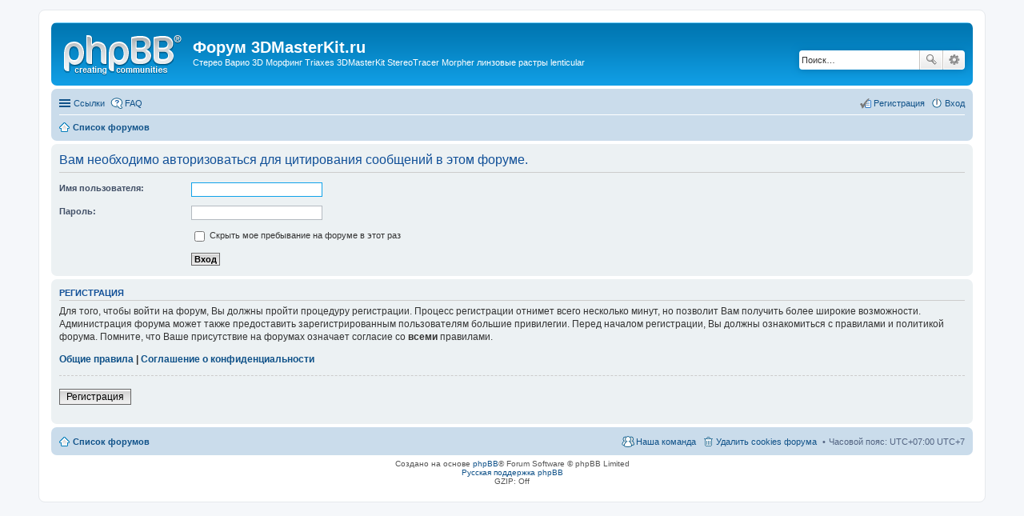

--- FILE ---
content_type: text/html; charset=UTF-8
request_url: https://3dmasterkit.ru/forum/posting.php?mode=quote&f=12&p=2696&sid=da067c506373083bf7d7c13e5c3f1f32
body_size: 3467
content:
<!DOCTYPE html>
<html dir="ltr" lang="ru-ru">
<head>
<meta charset="utf-8" />
<meta name="viewport" content="width=device-width, initial-scale=1" />

<title>Форум 3DMasterKit.ru - Вход</title>



<!--
	phpBB style name: prosilver
	Based on style:   prosilver (this is the default phpBB3 style)
	Original author:  Tom Beddard ( http://www.subBlue.com/ )
	Modified by:
-->

<link href="./styles/prosilver/theme/stylesheet.css?assets_version=2" rel="stylesheet">
<link href="./styles/prosilver/theme/ru/stylesheet.css?assets_version=2" rel="stylesheet">
<link href="./styles/prosilver/theme/responsive.css?assets_version=2" rel="stylesheet" media="all and (max-width: 700px)">



<!--[if lte IE 9]>
	<link href="./styles/prosilver/theme/tweaks.css?assets_version=2" rel="stylesheet">
<![endif]-->





</head>
<body id="phpbb" class="nojs notouch section-posting ltr ">


<div id="wrap">
	<a id="top" class="anchor" accesskey="t"></a>
	<div id="page-header">
		<div class="headerbar" role="banner">
			<div class="inner">

			<div id="site-description">
				<a id="logo" class="logo" href="./index.php?sid=19229455083b72a335c2a5005e0d2b2f" title="Список форумов"><span class="imageset site_logo"></span></a>
				<h1>Форум 3DMasterKit.ru</h1>
				<p>Стерео Варио 3D Морфинг Triaxes 3DMasterKit StereoTracer Morpher линзовые растры lenticular</p>
				<p class="skiplink"><a href="#start_here">Пропустить</a></p>
			</div>

									<div id="search-box" class="search-box search-header" role="search">
				<form action="./search.php?sid=19229455083b72a335c2a5005e0d2b2f" method="get" id="search">
				<fieldset>
					<input name="keywords" id="keywords" type="search" maxlength="128" title="Ключевые слова" class="inputbox search tiny" size="20" value="" placeholder="Поиск…" />
					<button class="button icon-button search-icon" type="submit" title="Поиск">Поиск</button>
					<a href="./search.php?sid=19229455083b72a335c2a5005e0d2b2f" class="button icon-button search-adv-icon" title="Расширенный поиск">Расширенный поиск</a>
					<input type="hidden" name="sid" value="19229455083b72a335c2a5005e0d2b2f" />

				</fieldset>
				</form>
			</div>
			
			</div>
		</div>
				<div class="navbar" role="navigation">
	<div class="inner">

	<ul id="nav-main" class="linklist bulletin" role="menubar">

		<li id="quick-links" class="small-icon responsive-menu dropdown-container" data-skip-responsive="true">
			<a href="#" class="responsive-menu-link dropdown-trigger">Ссылки</a>
			<div class="dropdown hidden">
				<div class="pointer"><div class="pointer-inner"></div></div>
				<ul class="dropdown-contents" role="menu">
					
											<li class="separator"></li>
																								<li class="small-icon icon-search-unanswered"><a href="./search.php?search_id=unanswered&amp;sid=19229455083b72a335c2a5005e0d2b2f" role="menuitem">Сообщения без ответов</a></li>
						<li class="small-icon icon-search-active"><a href="./search.php?search_id=active_topics&amp;sid=19229455083b72a335c2a5005e0d2b2f" role="menuitem">Активные темы</a></li>
						<li class="separator"></li>
						<li class="small-icon icon-search"><a href="./search.php?sid=19229455083b72a335c2a5005e0d2b2f" role="menuitem">Поиск</a></li>
					
											<li class="separator"></li>
												<li class="small-icon icon-team"><a href="./memberlist.php?mode=team&amp;sid=19229455083b72a335c2a5005e0d2b2f" role="menuitem">Наша команда</a></li>										<li class="separator"></li>

									</ul>
			</div>
		</li>

				<li class="small-icon icon-faq" data-skip-responsive="true"><a href="./faq.php?sid=19229455083b72a335c2a5005e0d2b2f" rel="help" title="Часто задаваемые вопросы" role="menuitem">FAQ</a></li>
						
			<li class="small-icon icon-logout rightside"  data-skip-responsive="true"><a href="./ucp.php?mode=login&amp;sid=19229455083b72a335c2a5005e0d2b2f" title="Вход" accesskey="x" role="menuitem">Вход</a></li>
					<li class="small-icon icon-register rightside" data-skip-responsive="true"><a href="./ucp.php?mode=register&amp;sid=19229455083b72a335c2a5005e0d2b2f" role="menuitem">Регистрация</a></li>
						</ul>

	<ul id="nav-breadcrumbs" class="linklist navlinks" role="menubar">
						<li class="small-icon icon-home breadcrumbs">
									<span class="crumb" itemtype="http://data-vocabulary.org/Breadcrumb" itemscope=""><a href="./index.php?sid=19229455083b72a335c2a5005e0d2b2f" accesskey="h" data-navbar-reference="index" itemprop="url"><span itemprop="title">Список форумов</span></a></span>
								</li>
		
					<li class="rightside responsive-search" style="display: none;"><a href="./search.php?sid=19229455083b72a335c2a5005e0d2b2f" title="Параметры расширенного поиска" role="menuitem">Поиск</a></li>
			</ul>

	</div>
</div>
	</div>

	
	<a id="start_here" class="anchor"></a>
	<div id="page-body" role="main">
		
		
<form action="./ucp.php?mode=login&amp;sid=19229455083b72a335c2a5005e0d2b2f" method="post" id="login" data-focus="username">
<div class="panel">
	<div class="inner">

	<div class="content">
		<h2 class="login-title">Вам необходимо авторизоваться для цитирования сообщений в этом форуме.</h2>

		<fieldset class="fields1">
				<dl>
			<dt><label for="username">Имя пользователя:</label></dt>
			<dd><input type="text" tabindex="1" name="username" id="username" size="25" value="" class="inputbox autowidth" /></dd>
		</dl>
		<dl>
			<dt><label for="password">Пароль:</label></dt>
			<dd><input type="password" tabindex="2" id="password" name="password" size="25" class="inputbox autowidth" autocomplete="off" /></dd>
					</dl>
						<dl>
						<dd><label for="viewonline"><input type="checkbox" name="viewonline" id="viewonline" tabindex="5" /> Скрыть мое пребывание на форуме в этот раз</label></dd>
		</dl>
		
		<input type="hidden" name="redirect" value="./posting.php?f=12&amp;mode=quote&amp;p=2696&amp;sid=19229455083b72a335c2a5005e0d2b2f" />

		<dl>
			<dt>&nbsp;</dt>
			<dd><input type="hidden" name="sid" value="19229455083b72a335c2a5005e0d2b2f" />
<input type="submit" name="login" tabindex="6" value="Вход" class="button1" /></dd>
		</dl>
		</fieldset>
	</div>

		</div>
</div>


	<div class="panel">
		<div class="inner">

		<div class="content">
			<h3>Регистрация</h3>
			<p>Для того, чтобы войти на форум, Вы должны пройти процедуру регистрации. Процесс регистрации отнимет всего несколько минут, но позволит Вам получить более широкие возможности. Администрация форума может также предоставить зарегистрированным пользователям большие привилегии. Перед началом регистрации, Вы должны ознакомиться с правилами и политикой форума. Помните, что Ваше присутствие на форумах означает согласие со <strong>всеми</strong> правилами.</p>
			<p><strong><a href="./ucp.php?mode=terms&amp;sid=19229455083b72a335c2a5005e0d2b2f">Общие правила</a> | <a href="./ucp.php?mode=privacy&amp;sid=19229455083b72a335c2a5005e0d2b2f">Соглашение о конфиденциальности</a></strong></p>
			<hr class="dashed" />
			<p><a href="./ucp.php?mode=register&amp;sid=19229455083b72a335c2a5005e0d2b2f" class="button2">Регистрация</a></p>
		</div>

		</div>
	</div>

</form>

			</div>


<div id="page-footer" role="contentinfo">
	<div class="navbar" role="navigation">
	<div class="inner">

	<ul id="nav-footer" class="linklist bulletin" role="menubar">
		<li class="small-icon icon-home breadcrumbs">
									<span class="crumb"><a href="./index.php?sid=19229455083b72a335c2a5005e0d2b2f" data-navbar-reference="index">Список форумов</a></span>
					</li>
		
				<li class="rightside">Часовой пояс: UTC+07:00 UTC+7</li>
							<li class="small-icon icon-delete-cookies rightside"><a href="./ucp.php?mode=delete_cookies&amp;sid=19229455083b72a335c2a5005e0d2b2f" data-ajax="true" data-refresh="true" role="menuitem">Удалить cookies форума</a></li>
									<li class="small-icon icon-team rightside" data-last-responsive="true"><a href="./memberlist.php?mode=team&amp;sid=19229455083b72a335c2a5005e0d2b2f" role="menuitem">Наша команда</a></li>					</ul>

	</div>
</div>

	<div class="copyright">
				Создано на основе <a href="https://www.phpbb.com/">phpBB</a>&reg; Forum Software &copy; phpBB Limited
		<br /><a href='http://bb3x.ru/' target='_blank'>Русская поддержка phpBB</a>				<br />GZIP: Off			</div>

	<div id="darkenwrapper" data-ajax-error-title="AJAX ошибка" data-ajax-error-text="При выполнении Вашего запроса возникла ошибка." data-ajax-error-text-abort="Запрос прерван пользователем." data-ajax-error-text-timeout="Время запроса истекло. Пожалуйста, попробуйте ещё раз." data-ajax-error-text-parsererror="При выполнении Вашего запроса возникла ошибка и сервер вернул недопустимый ответ.">
		<div id="darken">&nbsp;</div>
	</div>

	<div id="phpbb_alert" class="phpbb_alert" data-l-err="Ошибка" data-l-timeout-processing-req="Время для выполнения запроса истекло.">
		<a href="#" class="alert_close"></a>
		<h3 class="alert_title">&nbsp;</h3><p class="alert_text"></p>
	</div>
	<div id="phpbb_confirm" class="phpbb_alert">
		<a href="#" class="alert_close"></a>
		<div class="alert_text"></div>
	</div>
</div>

</div>

<div>
	<a id="bottom" class="anchor" accesskey="z"></a>
	</div>

<script type="text/javascript" src="./assets/javascript/jquery.min.js?assets_version=2"></script>
<script type="text/javascript" src="./assets/javascript/core.js?assets_version=2"></script>


<script type="text/javascript" src="./styles/prosilver/template/forum_fn.js?assets_version=2"></script>

<script type="text/javascript" src="./styles/prosilver/template/ajax.js?assets_version=2"></script>




</body>
</html>
